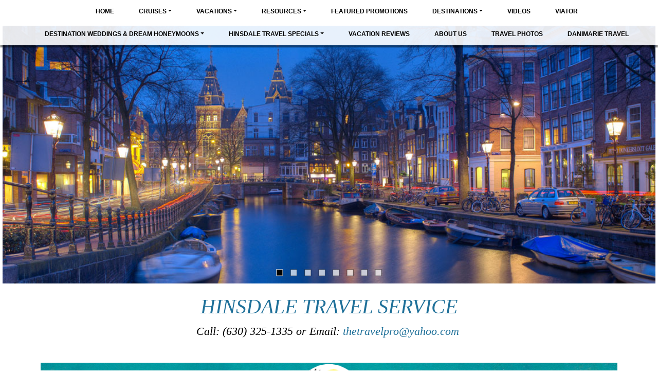

--- FILE ---
content_type: text/html; charset=utf-8
request_url: https://hinsdaletravel.com/Info/Destination/Spain
body_size: 20162
content:

<!DOCTYPE html>
<html class="nx-html html-default Theme-Float-v4 ThemePalette-None MenuTheme-Float-v4-Center ButtonTheme-Square-BlueDark">
<head>
    <title>Spain - Hinsdale Travel</title>
    <meta http-equiv="X-UA-Compatible" content="IE=edge" />
    <meta name="viewport" content="width=device-width, initial-scale=1.0" />
    <meta name="keywords" />
    <meta name="title" />
    <meta name="description" />

            <meta property="og:title" content="Hinsdale Travel" />
            <meta property="og:site_name" content="Hinsdale Travel" />
            <meta property="og:type" content="website" />
            <meta property="og:url" content="https://hinsdaletravel.com/Info/Destination/Spain" />


    <script src="/bundles/scripts/jquery?v=235DeCRyc2KKtm5-u-WowaGmWHU3ft44y448NxHpMf41"></script>
<script src="/bundles/scripts/bootstrap5?v=4xk_MoODmJAnsMy2sTeG1AoO-wn2tXILqDHA8pXL-vY1"></script>
<script src="/bundles/scripts/jssor4?v=qrCahNVF72WP8OHfx2N4HOINXaaOZ6RYJfNutogv3ck1"></script>
<script src="/bundles/scripts/site?v=6VbQXeNcYpAxrpVc4V5-tvHux_xhuYmac6YZSxXq2HU1"></script>
<script src="/Scripts/Nexcite/PageElements/QuickSearch-v4.js?v=2&v=5.25.7.0"></script>
<script src="/bundles/scripts/select2?v=6MR5MBHGZ3QjFC1RJjyIJfal4kRtta1xxE41hb13rKk1" defer></script>

    <link href="/content/bundle_bootstrap5?v=9RWLWydDpUL4pAJirTWj6SDsp4lRmXZCU1_qRxrC9Gw1" rel="stylesheet"/>
<link href="/content/bundle_bootstrap5legacy?v=ask4cp_v0aaVuK1kE98r7QDHNlvupYVpj5gOKRg45sk1" rel="stylesheet"/>
<link href="/content/styles/bundle_jssor4?v=Fd6JtXbbixtKhJTSlKCmWXTkeltHzGvArQvQHVA96Jc1" rel="stylesheet"/>
<link href="/content/styles/bundle_site4?v=-tx92udKzIirCsmXqk_QIUB2LesP6NHrKCc-KThihAM1" rel="stylesheet"/>
<link href="/content/themes/default/styles/bundle_sitedefaultthemev4?v=iSepIp0gp1S8Am3bHiTj5iGn4ww3QwBfe86wpH70Yr41" rel="stylesheet"/>
<link href="/content/FontAwesome-v6/css/bundle_FontAwesomeV6?v=J0OudxTax-GztcYFnvHcoL5iXXSDyHpo_S3WVIq5rsM1" rel="stylesheet"/>
<link href="https://fonts.googleapis.com/css?family=Open+Sans&v=5.25.7.0" rel="stylesheet"/>
<link href="https://fonts.googleapis.com/css?family=Rubik&v=5.25.7.0" rel="stylesheet"/>
<link href="https://fonts.googleapis.com/css?family=Gilda+Display&v=5.25.7.0" rel="stylesheet"/>
<link href="https://fonts.googleapis.com/css?family=Roboto&v=5.25.7.0" rel="stylesheet"/>
<link href="/Content/Themes-v4/Float-v4/Styles/Float-v4.css?v=5.25.7.0" rel="stylesheet"/>
<link href="/Content/Themes-v4/Float-v4/Styles/MenuThemes/Center.css?d=1769013760&v=5.25.7.0" rel="stylesheet"/>
<link href="/SiteContent/NX2/Sites/1271-822248/Styles/Theme.css?d=1769013760&v=5.25.7.0" rel="stylesheet"/>
<link href="/SiteContent/NX2/Sites/1271-822248/Styles/Buttons.css?d=1769013760&v=5.25.7.0" rel="stylesheet"/>
<link href="/content/styles/bundle_select2?v=Lw0HwQbOlnMEwJ59UR88ZQqd5zWZvD5_J615ADJuli81" rel="preload" as="style" onload="this.onload=null;this.rel='stylesheet'"/>
<noscript><link href="/content/styles/bundle_select2?v=Lw0HwQbOlnMEwJ59UR88ZQqd5zWZvD5_J615ADJuli81" rel="stylesheet"/></noscript>

    <style>
.nx-menu nav ul ul li 
{
                background-color: #ffffff;
}

.PageElement-Title {
text-align: center 
}

.nx-page {
  max-width: 90%;
  margin: auto;
}

#ContentArea-Page > .row {
  max-width: initial;
}

</style>
        <script async src="https://www.googletagmanager.com/gtag/js?id=G-RD2NEM3G1Q"></script>
        <script>
            window.dataLayer = window.dataLayer || [];
            function gtag() { window.dataLayer.push(arguments); }
            gtag('js', new Date());
            gtag('config', 'G-RD2NEM3G1Q', { cookie_flags: 'Secure' });
                    </script>
    <!-- TandemHeaderArea -->
    <script>var Image1 = new Image(1, 1); Image1.src = "//data.vacationport.net/NexCiteTracking.png?NXSiteId=1271&v=1769023422&PageName=%2fInfo%2fDestination%2fSpain&Referrer=";</script>


</head>
<body class="nx-body body-default">
                

        <div class="nx-menu-top">
            <div class="nx-menu d-none d-sm-block">
                
        <nav class="navbar navbar-expand-sm">
            <div class="container-fluid">
                                    <button class="navbar-toggler" type="button" data-bs-toggle="collapse" data-bs-target="#collapsibleNavbar">
                        <span class="navbar-toggler-icon"></span>
                    </button>
                    <div class="collapse navbar-collapse" id="collapsibleNavbar">
                        <div class="d-flex w-100">
                            <ul class="navbar-nav justify-content-center w-100">
            <li class="nav-item ">
                <a href="https://hinsdaletravel.com/">Home</a>
            </li>
            <li class="nav-item dropdown ">
                <a href="https://hinsdaletravel.com/SharedPage/Cruises" data-target="https://hinsdaletravel.com/SharedPage/Cruises" class="nav-link dropdown-toggle" role="button" data-hover="dropdown">Cruises</a>
                <ul class="dropdown-menu ">
            <li class="nav-item ">
                <a href="https://hinsdaletravel.com/SharedPage/WeeklyCruiseDeals">Weekly Cruise Deals</a>
            </li>
            <li class="nav-item ">
                <a href="https://hinsdaletravel.com/TravelContent/OfferGroups?OfferGroupId=1056&amp;mid=32665" target="">River Cruises</a>
            </li>
            <li class="nav-item ">
                <a href="http://www.avalontravelagent.com/Default.aspx?id=4445" target="_blank">Book Avalon Cruises Online</a>
            </li>
            <li class="nav-item ">
                <a href="http://www.celebritycruises.com/home?wuc=37711" target="_blank">Book Celebrity Cruises Online</a>
            </li>
            <li class="nav-item ">
                <a href="http://www.royalcaribbean.com/partner-booking?wuc=37711&amp;referer=http%3A%2F%2Fwww.hinsdaletravel.com%2Fcruises%2Fpopup.asp%3Fsid%3D6316%26url%3Dhttp%3A%2F%2Fwww.royalcaribbean.com%2Fhome.do%3Fwuc%3D37711&amp;dest=%2F%3Fwuc%3D37711" target="_blank">Book Royal Caribbean Cruises Online</a>
            </li>
                </ul>
            </li>
            <li class="nav-item dropdown ">
                <a href="https://hinsdaletravel.com/SharedPage/Vacations" data-target="https://hinsdaletravel.com/SharedPage/Vacations" class="nav-link dropdown-toggle" role="button" data-hover="dropdown">Vacations</a>
                <ul class="dropdown-menu ">
            <li class="nav-item ">
                <a href="http://www.applevacations.com/?agentId=14693184" target="_blank">Apple Vacations</a>
            </li>
            <li class="nav-item ">
                <a href="http://www.globusjourneys.com/cobrand/default.aspx?id=4445&amp;tourcode=HA" target="_blank">Globus</a>
            </li>
            <li class="nav-item ">
                <a href="http://crusader.travimp.com/TIDirect/TIDirectFrontServlet?request_type=search&amp;TIConnectId=14693184" target="_blank">Travel Impressions</a>
            </li>
            <li class="nav-item ">
                <a href="https://hinsdaletravel.com/TravelContent/OfferGroups?OfferGroupId=10604&amp;mid=32663" target="">Tauck</a>
            </li>
            <li class="nav-item ">
                <a href="https://hinsdaletravel.com/TravelContent/OfferGroups?OfferGroupId=6722&amp;mid=32664" target="">Classic Vacations</a>
            </li>
            <li class="nav-item ">
                <a href="https://hinsdaletravel.com/TravelContent/OfferGroups?OfferGroupId=17544&amp;mid=60162" target="">Contiki</a>
            </li>
            <li class="nav-item ">
                <a href="https://www.amstardmc.com/hinsdaletravel/" target="">Amstar</a>
            </li>
                </ul>
            </li>
            <li class="nav-item dropdown ">
                <a href="https://hinsdaletravel.com/SharedPage/TravelResources" data-target="https://hinsdaletravel.com/SharedPage/TravelResources" class="nav-link dropdown-toggle" role="button" data-hover="dropdown">Resources</a>
                <ul class="dropdown-menu ">
            <li class="nav-item ">
                <a href="https://hinsdaletravel.com/Info/EmbeddedPage/60186" target="">Why Use A Travel Agent</a>
            </li>
            <li class="nav-item ">
                <a href="https://buy.travelguard.com/TGI2/proc/stateselector.aspx?br=agentlink&amp;arc=14693184&amp;agencyemail=confirmation@hinsdaletravel.com&amp;agentlinkasp=yes" target="_blank">Travel Insurance</a>
            </li>
            <li class="nav-item ">
                <a href="https://hinsdaletravel.com/Page/TravelTips">Travel Tips</a>
            </li>
            <li class="nav-item ">
                <a href="https://hinsdaletravel.com/Page/ForBookedCruiseGuests">For Booked Cruise Guests</a>
            </li>
                </ul>
            </li>
            <li class="nav-item ">
                <a href="https://hinsdaletravel.com/SharedPage/FeaturedPromotions">Featured Promotions</a>
            </li>
            <li class="nav-item dropdown ">
                <a href="https://hinsdaletravel.com/Info/Destination/DestinationOverview?mid=47779" data-target="https://hinsdaletravel.com/Info/Destination/DestinationOverview?mid=47779" target="" class="nav-link dropdown-toggle" role="button" data-hover="dropdown">Destinations</a>
                <ul class="dropdown-menu ">
            <li class="nav-item ">
                <a href="https://hinsdaletravel.com/TravelContent/SearchLoading?SearchId=20810&amp;mid=65932" target="">Globus</a>
            </li>
            <li class="nav-item ">
                <a href="https://hinsdaletravel.com/TravelContent/SearchLoading?SearchId=56804&amp;mid=65933" target="">Tauck</a>
            </li>
                </ul>
            </li>
            <li class="nav-item ">
                <a href="https://hinsdaletravel.com/SharedPage/Videos">Videos</a>
            </li>
            <li class="nav-item ">
                <a href="https://www.viator.com/?pid=P00002650&amp;uid=U00003095&amp;mcid=58086" target="_blank">Viator</a>
            </li>
            <li class="nav-item dropdown ">
                <a href="https://hinsdaletravel.com/Page/DestinationWeddingsDreamHoneymoons" data-target="https://hinsdaletravel.com/Page/DestinationWeddingsDreamHoneymoons" class="nav-link dropdown-toggle" role="button" data-hover="dropdown">Destination Weddings &amp; Dream Honeymoons</a>
                <ul class="dropdown-menu ">
            <li class="nav-item ">
                <a href="https://hinsdaletravel.com/Page/WeddingTestimonials">Wedding Testimonials</a>
            </li>
            <li class="nav-item ">
                <a href="https://hinsdaletravel.com/Page/HoneymoonTestimonials">Honeymoon Testimonials</a>
            </li>
                </ul>
            </li>
            <li class="nav-item dropdown ">
                <a href="https://hinsdaletravel.com/Page/HinsdaleTravelSpecials" data-target="https://hinsdaletravel.com/Page/HinsdaleTravelSpecials" class="nav-link dropdown-toggle" role="button" data-hover="dropdown">Hinsdale Travel Specials</a>
                <ul class="dropdown-menu ">
            <li class="nav-item ">
                <a href="https://hinsdaletravel.com/Page/ForOurValuedMilitaryCustomers">For Our Valued Military Customers!</a>
            </li>
                </ul>
            </li>
            <li class="nav-item ">
                <a href="https://hinsdaletravel.com/Page/VacationReviews">Vacation Reviews</a>
            </li>
            <li class="nav-item ">
                <a href="https://hinsdaletravel.com/Page/AboutUs_54332535">About Us</a>
            </li>
            <li class="nav-item ">
                <a href="https://hinsdaletravel.com/Page/TravelPhotos">Travel Photos</a>
            </li>
            <li class="nav-item ">
                <a href="https://hinsdaletravel.com/Page/DanimarieTravel">Danimarie Travel</a>
            </li>
                            </ul>
                        </div>
                    </div>
            </div>
        </nav>

            </div>
        </div>
        <div class="nx-mobile-menu d-block d-sm-none">

            

            <nav id="menuGroup" class="navbar navbar-default">
                                    <button class="navbar-toggler ml-auto" type="button" data-bs-toggle="collapse" data-bs-target="#nxMobileMenu" aria-controls="nxMobileMenu" aria-expanded="false" aria-label="Toggle navigation">
                        <span class="navbar-toggler-icon">
                            <i class="fas fa-bars"></i>
                        </span>
                    </button>
                    <div class="collapse navbar-collapse" id="nxMobileMenu">
                        <ul class="navbar-nav mr-auto">
            <li id="menuGroup-53802" class="nav-item  ">
                    <a href="https://hinsdaletravel.com/" class="nav-link ">Home</a>
            </li>
            <li id="menuGroup-19934" class="nav-item  ">
                    <div class="clearfix">
                        <a href="https://hinsdaletravel.com/SharedPage/Cruises" class="nav-link float-start ">Cruises</a>
                        <a class="nav-link float-end collapsed" data-bs-target="#ddl19934" aria-controls="ddl19934" data-bs-toggle="collapse" role="button" aria-expanded="false">
                            <i class="fa fa-caret-down" style="font-size: 20px;"></i>
                        </a>
                    </div>
                    <ul id="ddl19934" class="collapse list-unstyled " data-parent="#menuGroup">
            <li id="menuGroup-19934" class="nav-item  ">
                    <a href="https://hinsdaletravel.com/SharedPage/WeeklyCruiseDeals" class="nav-link ">Weekly Cruise Deals</a>
            </li>
            <li id="menuGroup-19934" class="nav-item  ">
                    <a href="https://hinsdaletravel.com/TravelContent/OfferGroups?OfferGroupId=1056&amp;mid=32665" class="nav-link " target="">River Cruises</a>
            </li>
            <li id="menuGroup-19934" class="nav-item  ">
                    <a href="http://www.avalontravelagent.com/Default.aspx?id=4445" class="nav-link " target="_blank">Book Avalon Cruises Online</a>
            </li>
            <li id="menuGroup-19934" class="nav-item  ">
                    <a href="http://www.celebritycruises.com/home?wuc=37711" class="nav-link " target="_blank">Book Celebrity Cruises Online</a>
            </li>
            <li id="menuGroup-19934" class="nav-item  ">
                    <a href="http://www.royalcaribbean.com/partner-booking?wuc=37711&amp;referer=http%3A%2F%2Fwww.hinsdaletravel.com%2Fcruises%2Fpopup.asp%3Fsid%3D6316%26url%3Dhttp%3A%2F%2Fwww.royalcaribbean.com%2Fhome.do%3Fwuc%3D37711&amp;dest=%2F%3Fwuc%3D37711" class="nav-link " target="_blank">Book Royal Caribbean Cruises Online</a>
            </li>
                    </ul>
            </li>
            <li id="menuGroup-19936" class="nav-item  ">
                    <div class="clearfix">
                        <a href="https://hinsdaletravel.com/SharedPage/Vacations" class="nav-link float-start ">Vacations</a>
                        <a class="nav-link float-end collapsed" data-bs-target="#ddl19936" aria-controls="ddl19936" data-bs-toggle="collapse" role="button" aria-expanded="false">
                            <i class="fa fa-caret-down" style="font-size: 20px;"></i>
                        </a>
                    </div>
                    <ul id="ddl19936" class="collapse list-unstyled " data-parent="#menuGroup">
            <li id="menuGroup-19936" class="nav-item  ">
                    <a href="http://www.applevacations.com/?agentId=14693184" class="nav-link " target="_blank">Apple Vacations</a>
            </li>
            <li id="menuGroup-19936" class="nav-item  ">
                    <a href="http://www.globusjourneys.com/cobrand/default.aspx?id=4445&amp;tourcode=HA" class="nav-link " target="_blank">Globus</a>
            </li>
            <li id="menuGroup-19936" class="nav-item  ">
                    <a href="http://crusader.travimp.com/TIDirect/TIDirectFrontServlet?request_type=search&amp;TIConnectId=14693184" class="nav-link " target="_blank">Travel Impressions</a>
            </li>
            <li id="menuGroup-19936" class="nav-item  ">
                    <a href="https://hinsdaletravel.com/TravelContent/OfferGroups?OfferGroupId=10604&amp;mid=32663" class="nav-link " target="">Tauck</a>
            </li>
            <li id="menuGroup-19936" class="nav-item  ">
                    <a href="https://hinsdaletravel.com/TravelContent/OfferGroups?OfferGroupId=6722&amp;mid=32664" class="nav-link " target="">Classic Vacations</a>
            </li>
            <li id="menuGroup-19936" class="nav-item  ">
                    <a href="https://hinsdaletravel.com/TravelContent/OfferGroups?OfferGroupId=17544&amp;mid=60162" class="nav-link " target="">Contiki</a>
            </li>
            <li id="menuGroup-19936" class="nav-item  ">
                    <a href="https://www.amstardmc.com/hinsdaletravel/" class="nav-link " target="">Amstar</a>
            </li>
                    </ul>
            </li>
            <li id="menuGroup-19939" class="nav-item  ">
                    <div class="clearfix">
                        <a href="https://hinsdaletravel.com/SharedPage/TravelResources" class="nav-link float-start ">Resources</a>
                        <a class="nav-link float-end collapsed" data-bs-target="#ddl19939" aria-controls="ddl19939" data-bs-toggle="collapse" role="button" aria-expanded="false">
                            <i class="fa fa-caret-down" style="font-size: 20px;"></i>
                        </a>
                    </div>
                    <ul id="ddl19939" class="collapse list-unstyled " data-parent="#menuGroup">
            <li id="menuGroup-19939" class="nav-item  ">
                    <a href="https://hinsdaletravel.com/Info/EmbeddedPage/60186" class="nav-link " target="">Why Use A Travel Agent</a>
            </li>
            <li id="menuGroup-19939" class="nav-item  ">
                    <a href="https://buy.travelguard.com/TGI2/proc/stateselector.aspx?br=agentlink&amp;arc=14693184&amp;agencyemail=confirmation@hinsdaletravel.com&amp;agentlinkasp=yes" class="nav-link " target="_blank">Travel Insurance</a>
            </li>
            <li id="menuGroup-19939" class="nav-item  ">
                    <a href="https://hinsdaletravel.com/Page/TravelTips" class="nav-link ">Travel Tips</a>
            </li>
            <li id="menuGroup-19939" class="nav-item  ">
                    <a href="https://hinsdaletravel.com/Page/ForBookedCruiseGuests" class="nav-link ">For Booked Cruise Guests</a>
            </li>
                    </ul>
            </li>
            <li id="menuGroup-39354" class="nav-item  ">
                    <a href="https://hinsdaletravel.com/SharedPage/FeaturedPromotions" class="nav-link ">Featured Promotions</a>
            </li>
            <li id="menuGroup-47779" class="nav-item  ">
                    <div class="clearfix">
                        <a href="https://hinsdaletravel.com/Info/Destination/DestinationOverview?mid=47779" class="nav-link float-start " target="">Destinations</a>
                        <a class="nav-link float-end collapsed" data-bs-target="#ddl47779" aria-controls="ddl47779" data-bs-toggle="collapse" role="button" aria-expanded="false">
                            <i class="fa fa-caret-down" style="font-size: 20px;"></i>
                        </a>
                    </div>
                    <ul id="ddl47779" class="collapse list-unstyled " data-parent="#menuGroup">
            <li id="menuGroup-47779" class="nav-item  ">
                    <a href="https://hinsdaletravel.com/TravelContent/SearchLoading?SearchId=20810&amp;mid=65932" class="nav-link " target="">Globus</a>
            </li>
            <li id="menuGroup-47779" class="nav-item  ">
                    <a href="https://hinsdaletravel.com/TravelContent/SearchLoading?SearchId=56804&amp;mid=65933" class="nav-link " target="">Tauck</a>
            </li>
                    </ul>
            </li>
            <li id="menuGroup-50507" class="nav-item  ">
                    <a href="https://hinsdaletravel.com/SharedPage/Videos" class="nav-link ">Videos</a>
            </li>
            <li id="menuGroup-84822" class="nav-item  ">
                    <a href="https://www.viator.com/?pid=P00002650&amp;uid=U00003095&amp;mcid=58086" class="nav-link " target="_blank">Viator</a>
            </li>
            <li id="menuGroup-32578" class="nav-item  ">
                    <div class="clearfix">
                        <a href="https://hinsdaletravel.com/Page/DestinationWeddingsDreamHoneymoons" class="nav-link float-start ">Destination Weddings &amp; Dream Honeymoons</a>
                        <a class="nav-link float-end collapsed" data-bs-target="#ddl32578" aria-controls="ddl32578" data-bs-toggle="collapse" role="button" aria-expanded="false">
                            <i class="fa fa-caret-down" style="font-size: 20px;"></i>
                        </a>
                    </div>
                    <ul id="ddl32578" class="collapse list-unstyled " data-parent="#menuGroup">
            <li id="menuGroup-32578" class="nav-item  ">
                    <a href="https://hinsdaletravel.com/Page/WeddingTestimonials" class="nav-link ">Wedding Testimonials</a>
            </li>
            <li id="menuGroup-32578" class="nav-item  ">
                    <a href="https://hinsdaletravel.com/Page/HoneymoonTestimonials" class="nav-link ">Honeymoon Testimonials</a>
            </li>
                    </ul>
            </li>
            <li id="menuGroup-32579" class="nav-item  ">
                    <div class="clearfix">
                        <a href="https://hinsdaletravel.com/Page/HinsdaleTravelSpecials" class="nav-link float-start ">Hinsdale Travel Specials</a>
                        <a class="nav-link float-end collapsed" data-bs-target="#ddl32579" aria-controls="ddl32579" data-bs-toggle="collapse" role="button" aria-expanded="false">
                            <i class="fa fa-caret-down" style="font-size: 20px;"></i>
                        </a>
                    </div>
                    <ul id="ddl32579" class="collapse list-unstyled " data-parent="#menuGroup">
            <li id="menuGroup-32579" class="nav-item  ">
                    <a href="https://hinsdaletravel.com/Page/ForOurValuedMilitaryCustomers" class="nav-link ">For Our Valued Military Customers!</a>
            </li>
                    </ul>
            </li>
            <li id="menuGroup-32582" class="nav-item  ">
                    <a href="https://hinsdaletravel.com/Page/VacationReviews" class="nav-link ">Vacation Reviews</a>
            </li>
            <li id="menuGroup-32668" class="nav-item  ">
                    <a href="https://hinsdaletravel.com/Page/AboutUs_54332535" class="nav-link ">About Us</a>
            </li>
            <li id="menuGroup-67681" class="nav-item  ">
                    <a href="https://hinsdaletravel.com/Page/TravelPhotos" class="nav-link ">Travel Photos</a>
            </li>
            <li id="menuGroup-87754" class="nav-item  ">
                    <a href="https://hinsdaletravel.com/Page/DanimarieTravel" class="nav-link ">Danimarie Travel</a>
            </li>
                        </ul>
                    </div>
            </nav>

        </div>
        <div class="nx-header">
                <div id="ContentArea-Header" class="nx-container-header nx-container-size-default">
    <div class="row " style="">
            <div id="column-none-0" class="col-md-12 column-page-element column-none">
                            </div>
    </div>
    <div class="row " style="max-width: 100%; margin: auto;">
            <div id="column-slideshow-552009" class="col-md-12 column-page-element column-slideshow">

    <div class="page-element slideshow flexcenter" style="padding: 5px; ">
        <div style="width: 100%; max-width: 100%; ">
            <div class="contentrow">
                <div id="slideshow-552009-placeholder" class="placeholder-glow">
                    <span class="placeholder">
                        <img src="/Content/Images/Slideshow-Placeholder.png" style="width: 100%" class="img-fluid" alt="Slideshow placeholder" />
                    </span>
                </div>
                <div id="slideshow-552009" style="position: relative; top: 0; left: 0; width: 1140px; max-width: 100%; height: 450px; overflow: hidden;">
                    <!-- Slides Container -->
                    <div id="slideshow-552009-container" style="cursor: move; position: absolute; left: 0; top: 0; width: 1140px; height: 450px; overflow: hidden;" data-u="slides" data-autocenter="2">
                                <div data-fillmode="2">
                                    <img src="/SiteContent/nx2/Sites/1271-822248/CustomContent/HomePageBanners/amsterdam1.jpg" data-u="image" alt="Slideshow Image" />
                                    <div data-u="thumb"></div>
                                </div>
                                <div data-fillmode="2">
                                    <img src="/SiteContent/nx2/Sites/1271-822248/CustomContent/HomePageBanners/Banner-CzechRepublic1-C01.jpg" data-u="image" alt="Slideshow Image" />
                                    <div data-u="thumb"></div>
                                </div>
                                <div data-fillmode="2">
                                    <img src="/SiteContent/nx2/Sites/1271-822248/CustomContent/HomePageBanners/Cinque Terre - Night.jpg" data-u="image" alt="Slideshow Image" />
                                    <div data-u="thumb"></div>
                                </div>
                                <div data-fillmode="2">
                                    <img src="/SiteContent/nx2/Sites/1271-822248/CustomContent/HomePageBanners/Budapest.jpg" data-u="image" alt="Slideshow Image" />
                                    <div data-u="thumb"></div>
                                </div>
                                <div data-fillmode="2">
                                    <img src="/SiteContent/nx2/Sites/1271-822248/CustomContent/HomePageBanners/Mosque.jpg" data-u="image" alt="Slideshow Image" />
                                    <div data-u="thumb"></div>
                                </div>
                                <div data-fillmode="2">
                                    <img src="/SiteContent/nx2/Sites/1271-822248/CustomContent/HomePageBanners/Oia.jpg" data-u="image" alt="Slideshow Image" />
                                    <div data-u="thumb"></div>
                                </div>
                                <div data-fillmode="2">
                                    <img src="/SiteContent/nx2/Sites/1271-822248/CustomContent/HomePageBanners/Taj Mahal.jpg" data-u="image" alt="Slideshow Image" />
                                    <div data-u="thumb"></div>
                                </div>
                                <div data-fillmode="2">
                                    <img src="/SiteContent/nx2/Sites/1271-822248/CustomContent/HomePageBanners/Venice1.jpg" data-u="image" alt="Slideshow Image" />
                                    <div data-u="thumb"></div>
                                </div>
                    </div>

                                            <div data-u="navigator" class="jssor-bullet" style="position: absolute; bottom: 12px; right: 12px;" data-autocenter="1" data-scale="0.5" data-scale-bottom="0.75">
                            <div data-u="prototype" class="i" style="width: 16px; height: 16px;">
                                <svg viewbox="0 0 16000 16000" style="position: absolute; top: 0; left: 0; width: 100%; height: 100%;">
                                    <rect class="b" x="2200" y="2200" width="11600" height="11600"></rect>
                                </svg>
                            </div>
                        </div>
                                    </div>
            </div>
        </div>
    </div>
    <script>
        $(function () {
            let currentSlideIndex = null;
            const externalTextElements = [];
                
                externalTextElements.push({
                    targetExternalElementId: '',
                    externalText: ''
                });
                
                
                externalTextElements.push({
                    targetExternalElementId: '',
                    externalText: ''
                });
                
                
                externalTextElements.push({
                    targetExternalElementId: '',
                    externalText: ''
                });
                
                
                externalTextElements.push({
                    targetExternalElementId: '',
                    externalText: ''
                });
                
                
                externalTextElements.push({
                    targetExternalElementId: '',
                    externalText: ''
                });
                
                
                externalTextElements.push({
                    targetExternalElementId: '',
                    externalText: ''
                });
                
                
                externalTextElements.push({
                    targetExternalElementId: '',
                    externalText: ''
                });
                
                
                externalTextElements.push({
                    targetExternalElementId: '',
                    externalText: ''
                });
                

            function ScaleSlider552009() {
                    ScaleSlider(jssor_slider552009, 5, 5, 100, "Percent", 1140, $(jssor_slider552009.$Elmt).closest('[class^="col-"]')[0]);
            }

            var options = {
                $AutoPlay: true,
                    $Idle: 5000,
                $FillMode: 2,

                    
                $BulletNavigatorOptions: {
                    $Class: $JssorBulletNavigator$,
                    $ChanceToShow: 2,
                    $SpacingX: 10
                },
                
                $SlideshowOptions: {
                    $Class: $JssorSlideshowRunner$,
                    $Transitions: jssorTransitionCheckeredCollapse,
                    $TransitionsOrder: 1,
                },
            };

            var jssor_slider552009 = new $JssorSlider$('slideshow-552009', options);

            ScaleSlider552009();
            bindSliderScaling(ScaleSlider552009);
            $("#slideshow-552009-placeholder").hide();
            $("#slideshow-552009").show();

            function changeExternalText(externalTextElement, skipAnimation) {
                const target = $(`#${externalTextElement.targetExternalElementId}`);
                if (skipAnimation) {
                    target.html(externalTextElement.externalText);
                } else {
                    target.fadeOut('slow', function () {
                        target.html(externalTextElement.externalText);
                        target.fadeIn("slow");
                    });
                }
            }

            function slideChange(position, fromPosition, virtualPosition, virtualFromPosition, skipAnimation) {
                const slideIndex = Math.floor(position);
                const externalTextElement = externalTextElements[slideIndex];
                if (currentSlideIndex != slideIndex && externalTextElement.targetExternalElementId) {
                    changeExternalText(externalTextElement, skipAnimation);
                }
                currentSlideIndex = slideIndex;
            }

            slideChange(0, null, null, null, true);
            jssor_slider552009.$On($JssorSlider$.$EVT_POSITION_CHANGE, slideChange);
            adjustSlideText552009();
            $(window).on('resize', function () {
                adjustSlideText552009();
            });
        });

        function typeInDestinationSelected(elementId) {
            $('#txtTravelDestination' + elementId).select();
        }

        function adjustSlideText552009() {
            const slideshow = $('#slideshow-552009'),
                slideshowWidth = slideshow.width(),
                slideshowHeight = slideshow.height(),
                slideshowScale = getSlideshowScale('#slideshow-552009'),
                slideTextScale = 1 + (1 - slideshowScale), // invert the slideshows scale so that we can apply it to text nodes to keep the original text size
                slideShowTextAreas = slideshow.find('.slideshow-text');

            if (slideShowTextAreas.length) {
                if (slideshowWidth < 600) {
                    slideShowTextAreas.each(function () {
                        const slideShowTextArea = $(this),
                            slideTextNodes = slideShowTextArea.find('p'),
                            emptyNodes = [];
                        let slideTextHeight = 0,
                            prevNodeHasTextContent = null;

                        slideTextNodes.each(function (index) {
                            const p = $(this),
                                span = p.find('> span'),
                                fontSize = parseInt(span.css('font-size')),
                                // Calculate the slide's width by getting the scaled size difference and adding it to the slides width to offset the slideshow container's scaling.
                                // Remove the size of the font from width for both the left and right.
                                // This is required because each slide's width is affected by the sideshow's scaling.
                                scaledSlideWidth = slideshowWidth / slideTextScale + slideshowWidth - (fontSize / slideTextScale * 2);

                            if (p.html() !== '&nbsp;') {
                                p.css({ 'margin-inline': 'auto', 'max-width': `${scaledSlideWidth}px`, transform: `scale(${slideTextScale})` });
                                span.css({ display: 'inline-block' });

                                slideTextHeight -= p.height();

                                // Track previous node to determine if we should check if there are any empty nodes between nodes that have content
                                prevNodeHasTextContent = true;
                            } else if (!prevNodeHasTextContent || !hasEmptyNodesBetweenContent(slideTextNodes, index)) {
                                // Previous node was empty or we don't have any content nodes further down the dom aka there is no empty nodes between 2 content nodes.
                                // We want to perserve any empty nodes between content nodes incase the user wanted to space out text or buttons; ex
                                // #Some Text
                                // Empty node
                                // <Button>
                                emptyNodes.push(p);
                                prevNodeHasTextContent = false;
                            }
                        });

                        // Determine if the text content height is larger than the slideshow height.
                        slideTextNodes.each(function () { slideTextHeight += $(this).height(); });
                        if (emptyNodes.length && slideTextHeight > slideshowHeight) {
                            // Text content height is larger than the slideshow's height; determine how may empty text nodes need to be hidden so that the content can fit within the slideshow's height
                            const emptyTextNodeHeight = emptyNodes[0].height();
                            let numberOfEmptyNodesToHide = getNumberOfEmptyTextNodesToHide(slideshowHeight, slideTextHeight, emptyTextNodeHeight);
                            if (numberOfEmptyNodesToHide > emptyNodes.length) {
                                numberOfEmptyNodesToHide = emptyNodes.length;
                            }
                            for (let i = 0; i < numberOfEmptyNodesToHide; i++) {
                                emptyNodes[i].hide();
                            }
                        }
                    });
                } else {
                    // Remove all custom sizing for each slides text nodes used for mobile
                    slideShowTextAreas.each(function () {
                        $(this).find('p').css({ 'margin-inline': '', 'max-width': '', transform: `` }).show();
                        $(this).find('p').find('span').css({ display: '' });
                    });
                }
            }
        }

        function hasEmptyNodesBetweenContent(slideTextNodes, index) {
            // Check if there is any empty nodes ('&nbsp;') between the previous content mode (text, buttons, other html elements) and a content node further down the DOM.
            let result = false;
            for (let i = index; i < slideTextNodes.length; i++) {
                if ($(slideTextNodes[i]).html() !== '&nbsp;') {
                    result = true;
                    break;
                }
            }
            return result;
        }

        function getNumberOfEmptyTextNodesToHide(slideshowHeight, slideTextHeight, emptyTextNodeHeight, numberOfEmptyTextNodeToHide = 0) {
            // Recursively check the slideshow height vs slide text height - x number of empty nodes to remove until the slide text is the heigth of the slideshow or less than the height of the slide show
            if (slideshowHeight < slideTextHeight - (emptyTextNodeHeight * numberOfEmptyTextNodeToHide)) {
                return getNumberOfEmptyTextNodesToHide(slideshowHeight, slideTextHeight, emptyTextNodeHeight, ++numberOfEmptyTextNodeToHide);
            }
            return numberOfEmptyTextNodeToHide;
        }

        function getSlideshowScale(slideShow) {
            // Get the transform css property from the slideshow element containing the transform scale property.
            // The value will be in the form of matrix(xScale, stretchVertically, stretchHorizontally, yScale, xPosition, yPosition)
            // The regex will return matches for the matrix as a whole (index 0) and all metrix values. We want the xScale value (yScale will be the same as xScale here)
            // which will represent the scale of the slideshow
            const scaleContainer = $(slideShow).find('> div > div:first'),
                scaleMatrix = scaleContainer.css('transform'),
                matrixRegex = /matrix\(\s*(-?\d*\.?\d*),\s*(-?\d*\.?\d*),\s*(-?\d*\.?\d*),\s*(-?\d*\.?\d*),\s*(-?\d*\.?\d*),\s*(-?\d*\.?\d*)\)/,
                scales = scaleMatrix.match(matrixRegex);
            if (scales) {
                return parseFloat(scales[1]);
            } else {
                return 1;
            }
        }
    </script>


                            </div>
    </div>
    <div class="row " style="">
            <div id="column-textblock-771919" class="col-md-12 column-page-element column-textblock">




<div id="textblock-771919" class="textblock" style="padding: 15px;  ">


        <div class="contentrow">
<h1 style="text-align: center;"><em><span style="font-family: georgia,serif;">HINSDALE TRAVEL SERVICE</span></em></h1>

<p style="text-align: center;"><em><span style="font-family: georgia,serif;"><span style="font-size: 22px;"><span style="color: rgb(0, 0, 0);">Call: (630) 325-1335 or Email:</span> <script type="text/javascript">WriteTransform("\u003cn uers=\"znvygb:vasb@uvafqnyrgeniry.pbz\"\u003egurgeniryceb@lnubb.pbz\u0026aofc;\u003c/n\u003e")</script></span></span></em></p>
        </div>
</div>



                            </div>
    </div>
    </div>



        </div>
    <div class="nx-page">
            <div id="ContentArea-Page" class="nx-container-page nx-container-size-default">
    <div class="row " style="">
            <div id="column-textblock-652370" class="col-md-12 column-page-element column-textblock">




<div id="textblock-652370" class="textblock" style="padding: 15px;  ">


        <div class="contentrow">
<style type="text/css">.destheadlink {
font-size: 15px;
text-transform: uppercase; 
color: #ffffff; 
padding-left: 10px; 
padding-right: 10px;
font-weight: bold;
}
</style>
<div><img alt="" src="/SiteContent/nx2/Sites/1-386988/CustomContent/Spain1/SpainPlaceholder.png" style="width: 100%;"></div>

<div class="bg2">
<p style="text-align: center; padding-top: 20px; padding-bottom: 14px; padding-left: 15px; margin-top: -10px;">
<a href="https://hinsdaletravel.com/Info/Destination/Spain"><span class="destheadlink">Spain</span></a>
<a href="https://hinsdaletravel.com/Info/Destination/SpainRoutes"><span class="destheadlink">Routes</span></a>
<a href="https://hinsdaletravel.com/Info/Destination/SpainNature"><span class="destheadlink">Nature</span></a>
<a href="https://hinsdaletravel.com/Info/Destination/SpainSportsAdventure"><span class="destheadlink">Sports &amp; Adventure</span></a>
<a href="https://hinsdaletravel.com/Info/Destination/SpainFoodWine"><span class="destheadlink">Food &amp; Wine</span></a></p>
</div>
        </div>
</div>



                            </div>
    </div>
    <div class="row " style="">
            <div id="column-textblock-647446" class="col-md-12 column-page-element column-textblock">




<div id="textblock-647446" class="textblock" style="padding: 15px;  ">


        <div class="contentrow">
<div><div class="page-element slideshow flexdefault" style="">
        <div style="width: 100%; max-width: 100%; ">
            <div class="contentrow">
                <div id="slideshow-649945-placeholder" class="placeholder-glow">
                    <span class="placeholder">
                        <img src="/Content/Images/Slideshow-Placeholder.png" style="width: 100%" class="img-fluid" alt="Slideshow placeholder">
                    </span>
                </div>
                <div id="slideshow-649945" style="position: relative; top: 0; left: 0; width: 1000px; max-width: 100%; height: 585px; overflow: hidden;">
                    <!-- Slides Container -->
                    <div id="slideshow-649945-container" style="cursor: move; position: absolute; left: 0; top: 0; width: 1000px; height: 585px; overflow: hidden;" data-u="slides" data-autocenter="2">
                                <div data-fillmode="2">
                                    <img src="/SiteContent/nx2/Sites/1-386988/CustomContent/Spain1/Routes.jpg" data-u="image" alt="Slideshow Image">
                                    <div data-u="thumb"></div>
                                </div>
                                <div data-fillmode="2">
                                    <img src="/SiteContent/nx2/Sites/1-386988/CustomContent/Spain1/Ruta-pueblos-blancos.jpg" data-u="image" alt="Slideshow Image">
                                    <div data-u="thumb"></div>
                                </div>
                                <div data-fillmode="2">
                                    <img src="/SiteContent/nx2/Sites/1-386988/CustomContent/Spain1/Camino-Santiago.jpg" data-u="image" alt="Slideshow Image">
                                    <div data-u="thumb"></div>
                                </div>
                                <div data-fillmode="2">
                                    <img src="/SiteContent/nx2/Sites/1-386988/CustomContent/Spain1/Villas-marineras.jpg" data-u="image" alt="Slideshow Image">
                                    <div data-u="thumb"></div>
                                </div>
                                <div data-fillmode="2">
                                    <img src="/SiteContent/nx2/Sites/1-386988/CustomContent/Spain1/Nature.jpg" data-u="image" alt="Slideshow Image">
                                    <div data-u="thumb"></div>
                                </div>
                                <div data-fillmode="2">
                                    <img src="/SiteContent/nx2/Sites/1-386988/CustomContent/Spain1/Parques Nacionales.png" data-u="image" alt="Slideshow Image">
                                    <div data-u="thumb"></div>
                                </div>
                                <div data-fillmode="2">
                                    <img src="/SiteContent/nx2/Sites/1-386988/CustomContent/Spain1/Sports-Adventure.jpg" data-u="image" alt="Slideshow Image">
                                    <div data-u="thumb"></div>
                                </div>
                                <div data-fillmode="2">
                                    <img src="/SiteContent/nx2/Sites/1-386988/CustomContent/Spain1/Time-to-dream-of-Spain.jpg" data-u="image" alt="Slideshow Image">
                                    <div data-u="thumb"></div>
                                </div>
                                <div data-fillmode="2">
                                    <img src="/SiteContent/nx2/Sites/1-386988/CustomContent/Spain1/Food-wine.jpg" data-u="image" alt="Slideshow Image">
                                    <div data-u="thumb"></div>
                                </div>
                    </div>

                        <div data-u="arrowleft" class="jssor-arrow" style="width: 100px; height: 75px; top: 0; left: 0;" data-autocenter="2" data-scale="0.75" data-scale-left="0.75">
                            <svg viewbox="2000 0 12000 16000" style="position: absolute; top: 0; left: 0; width: 100%; height: 100%;">
                                <path class="c" d="M4800,14080h6400c528,0,960-432,960-960V2880c0-528-432-960-960-960H4800c-528,0-960,432-960,960 v10240C3840,13648,4272,14080,4800,14080z"></path>
                                <path class="a" d="M6860.8,8102.7l1693.9,1693.9c28.9,28.9,63.2,43.4,102.7,43.4s73.8-14.5,102.7-43.4l379-379 c28.9-28.9,43.4-63.2,43.4-102.7c0-39.6-14.5-73.8-43.4-102.7L7926.9,8000l1212.2-1212.2c28.9-28.9,43.4-63.2,43.4-102.7 c0-39.6-14.5-73.8-43.4-102.7l-379-379c-28.9-28.9-63.2-43.4-102.7-43.4s-73.8,14.5-102.7,43.4L6860.8,7897.3 c-28.9,28.9-43.4,63.2-43.4,102.7S6831.9,8073.8,6860.8,8102.7L6860.8,8102.7z"></path>
                            </svg>
                        </div>
                        <div data-u="arrowright" class="jssor-arrow" style="width: 100px; height: 75px; top: 0; right: 0;" data-autocenter="2" data-scale="0.75" data-scale-right="0.75">
                            <svg viewbox="2000 0 12000 16000" style="position: absolute; top: 0; left: 0; width: 100%; height: 100%;">
                                <path class="c" d="M11200,14080H4800c-528,0-960-432-960-960V2880c0-528,432-960,960-960h6400 c528,0,960,432,960,960v10240C12160,13648,11728,14080,11200,14080z"></path>
                                <path class="a" d="M9139.2,8102.7L7445.3,9796.6c-28.9,28.9-63.2,43.4-102.7,43.4c-39.6,0-73.8-14.5-102.7-43.4 l-379-379c-28.9-28.9-43.4-63.2-43.4-102.7c0-39.6,14.5-73.8,43.4-102.7L8073.1,8000L6860.8,6787.8 c-28.9-28.9-43.4-63.2-43.4-102.7c0-39.6,14.5-73.8,43.4-102.7l379-379c28.9-28.9,63.2-43.4,102.7-43.4 c39.6,0,73.8,14.5,102.7,43.4l1693.9,1693.9c28.9,28.9,43.4,63.2,43.4,102.7S9168.1,8073.8,9139.2,8102.7L9139.2,8102.7z"></path>
                            </svg>
                        </div>
                                            <div data-u="navigator" class="jssor-bullet" style="position: absolute; bottom: 12px; right: 12px;" data-autocenter="1" data-scale="0.5" data-scale-bottom="0.75">
                            <div data-u="prototype" class="i" style="width: 16px; height: 16px;">
                                <svg viewbox="0 0 16000 16000" style="position: absolute; top: 0; left: 0; width: 100%; height: 100%;">
                                    <rect class="b" x="2200" y="2200" width="11600" height="11600"></rect>
                                </svg>
                            </div>
                        </div>
                                    </div>
            </div>
        </div>
    </div>
    <script>
        $(function () {
            let currentSlideIndex = null;
            const externalTextElements = [];
                
                externalTextElements.push({
                    targetExternalElementId: '',
                    externalText: ''
                });
                
                
                externalTextElements.push({
                    targetExternalElementId: '',
                    externalText: ''
                });
                
                
                externalTextElements.push({
                    targetExternalElementId: '',
                    externalText: ''
                });
                
                
                externalTextElements.push({
                    targetExternalElementId: '',
                    externalText: ''
                });
                
                
                externalTextElements.push({
                    targetExternalElementId: '',
                    externalText: ''
                });
                
                
                externalTextElements.push({
                    targetExternalElementId: '',
                    externalText: ''
                });
                
                
                externalTextElements.push({
                    targetExternalElementId: '',
                    externalText: ''
                });
                
                
                externalTextElements.push({
                    targetExternalElementId: '',
                    externalText: ''
                });
                
                
                externalTextElements.push({
                    targetExternalElementId: '',
                    externalText: ''
                });
                

            function ScaleSlider649945() {
                    var paddingLeft = parseInt($('#slideshow-649945').closest('.textblock').css('padding-left'));
                    var paddingRight = parseInt($('#slideshow-649945').closest('.textblock').css('padding-right'));
                    ScaleSlider(jssor_slider649945, 0 + paddingLeft, 0 + paddingRight, 100, "Percent", 1000, $(jssor_slider649945.$Elmt).closest('[class^="col-"]')[0]);
            }

            var options = {
                $AutoPlay: true,
                    $Idle: 5000,
                $FillMode: 2,
                    
                $ArrowNavigatorOptions: {
                    $Class: $JssorArrowNavigator$,
                    $ChanceToShow: 1
                },
                

                    
                $BulletNavigatorOptions: {
                    $Class: $JssorBulletNavigator$,
                    $ChanceToShow: 2,
                    $SpacingX: 10
                },
                
                $SlideshowOptions: {
                    $Class: $JssorSlideshowRunner$,
                    $Transitions: jssorTransitionFade,
                    $TransitionsOrder: 1,
                },
            };

            var jssor_slider649945 = new $JssorSlider$('slideshow-649945', options);

            ScaleSlider649945();
            bindSliderScaling(ScaleSlider649945);
            $("#slideshow-649945-placeholder").hide();
            $("#slideshow-649945").show();

            function changeExternalText(externalTextElement, skipAnimation) {
                const target = $(`#${externalTextElement.targetExternalElementId}`);
                if (skipAnimation) {
                    target.html(externalTextElement.externalText);
                } else {
                    target.fadeOut('slow', function () {
                        target.html(externalTextElement.externalText);
                        target.fadeIn("slow");
                    });
                }
            }

            function slideChange(position, fromPosition, virtualPosition, virtualFromPosition, skipAnimation) {
                const slideIndex = Math.floor(position);
                const externalTextElement = externalTextElements[slideIndex];
                if (currentSlideIndex != slideIndex && externalTextElement.targetExternalElementId) {
                    changeExternalText(externalTextElement, skipAnimation);
                }
                currentSlideIndex = slideIndex;
            }

            slideChange(0, null, null, null, true);
            jssor_slider649945.$On($JssorSlider$.$EVT_POSITION_CHANGE, slideChange);
            adjustSlideText649945();
            $(window).on('resize', function () {
                adjustSlideText649945();
            });
        });

        function typeInDestinationSelected(elementId) {
            $('#txtTravelDestination' + elementId).select();
        }

        function adjustSlideText649945() {
            const slideshow = $('#slideshow-649945'),
                slideshowWidth = slideshow.width(),
                slideshowHeight = slideshow.height(),
                slideshowScale = getSlideshowScale('#slideshow-649945'),
                slideTextScale = 1 + (1 - slideshowScale), // invert the slideshows scale so that we can apply it to text nodes to keep the original text size
                slideShowTextAreas = slideshow.find('.slideshow-text');

            if (slideShowTextAreas.length) {
                if (slideshowWidth < 600) {
                    slideShowTextAreas.each(function () {
                        const slideShowTextArea = $(this),
                            slideTextNodes = slideShowTextArea.find('p'),
                            emptyNodes = [];
                        let slideTextHeight = 0,
                            prevNodeHasTextContent = null;

                        slideTextNodes.each(function (index) {
                            const p = $(this),
                                span = p.find('> span'),
                                fontSize = parseInt(span.css('font-size')),
                                // Calculate the slide's width by getting the scaled size difference and adding it to the slides width to offset the slideshow container's scaling.
                                // Remove the size of the font from width for both the left and right.
                                // This is required because each slide's width is affected by the sideshow's scaling.
                                scaledSlideWidth = slideshowWidth / slideTextScale + slideshowWidth - (fontSize / slideTextScale * 2);

                            if (p.html() !== '&nbsp;') {
                                p.css({ 'margin-inline': 'auto', 'max-width': `${scaledSlideWidth}px`, transform: `scale(${slideTextScale})` });
                                span.css({ display: 'inline-block' });

                                slideTextHeight -= p.height();

                                // Track previous node to determine if we should check if there are any empty nodes between nodes that have content
                                prevNodeHasTextContent = true;
                            } else if (!prevNodeHasTextContent || !hasEmptyNodesBetweenContent(slideTextNodes, index)) {
                                // Previous node was empty or we don't have any content nodes further down the dom aka there is no empty nodes between 2 content nodes.
                                // We want to perserve any empty nodes between content nodes incase the user wanted to space out text or buttons; ex
                                // #Some Text
                                // Empty node
                                // <Button>
                                emptyNodes.push(p);
                                prevNodeHasTextContent = false;
                            }
                        });

                        // Determine if the text content height is larger than the slideshow height.
                        slideTextNodes.each(function () { slideTextHeight += $(this).height(); });
                        if (emptyNodes.length && slideTextHeight > slideshowHeight) {
                            // Text content height is larger than the slideshow's height; determine how may empty text nodes need to be hidden so that the content can fit within the slideshow's height
                            const emptyTextNodeHeight = emptyNodes[0].height();
                            let numberOfEmptyNodesToHide = getNumberOfEmptyTextNodesToHide(slideshowHeight, slideTextHeight, emptyTextNodeHeight);
                            if (numberOfEmptyNodesToHide > emptyNodes.length) {
                                numberOfEmptyNodesToHide = emptyNodes.length;
                            }
                            for (let i = 0; i < numberOfEmptyNodesToHide; i++) {
                                emptyNodes[i].hide();
                            }
                        }
                    });
                } else {
                    // Remove all custom sizing for each slides text nodes used for mobile
                    slideShowTextAreas.each(function () {
                        $(this).find('p').css({ 'margin-inline': '', 'max-width': '', transform: `` }).show();
                        $(this).find('p').find('span').css({ display: '' });
                    });
                }
            }
        }

        function hasEmptyNodesBetweenContent(slideTextNodes, index) {
            // Check if there is any empty nodes ('&nbsp;') between the previous content mode (text, buttons, other html elements) and a content node further down the DOM.
            let result = false;
            for (let i = index; i < slideTextNodes.length; i++) {
                if ($(slideTextNodes[i]).html() !== '&nbsp;') {
                    result = true;
                    break;
                }
            }
            return result;
        }

        function getNumberOfEmptyTextNodesToHide(slideshowHeight, slideTextHeight, emptyTextNodeHeight, numberOfEmptyTextNodeToHide = 0) {
            // Recursively check the slideshow height vs slide text height - x number of empty nodes to remove until the slide text is the heigth of the slideshow or less than the height of the slide show
            if (slideshowHeight < slideTextHeight - (emptyTextNodeHeight * numberOfEmptyTextNodeToHide)) {
                return getNumberOfEmptyTextNodesToHide(slideshowHeight, slideTextHeight, emptyTextNodeHeight, ++numberOfEmptyTextNodeToHide);
            }
            return numberOfEmptyTextNodeToHide;
        }

        function getSlideshowScale(slideShow) {
            // Get the transform css property from the slideshow element containing the transform scale property.
            // The value will be in the form of matrix(xScale, stretchVertically, stretchHorizontally, yScale, xPosition, yPosition)
            // The regex will return matches for the matrix as a whole (index 0) and all metrix values. We want the xScale value (yScale will be the same as xScale here)
            // which will represent the scale of the slideshow
            const scaleContainer = $(slideShow).find('> div > div:first'),
                scaleMatrix = scaleContainer.css('transform'),
                matrixRegex = /matrix\(\s*(-?\d*\.?\d*),\s*(-?\d*\.?\d*),\s*(-?\d*\.?\d*),\s*(-?\d*\.?\d*),\s*(-?\d*\.?\d*),\s*(-?\d*\.?\d*)\)/,
                scales = scaleMatrix.match(matrixRegex);
            if (scales) {
                return parseFloat(scales[1]);
            } else {
                return 1;
            }
        }
    </script></div>

<p style="font-size: 15px; text-align: center;">&nbsp;</p>

<p style="font-size: 15px;">There are as many reasons to visit Spain as there are people, places, fiestas and hidden gems there. Relax and get ready to enjoy the scenery as you count the minutes until you can travel to Spain.</p>
        </div>
</div>



                            </div>
    </div>
    <div class="row " style="">
            <div id="column-textblock-655751" class="col-md-8 column-page-element column-textblock">




<div id="textblock-655751" class="textblock" style="padding: 15px;  ">


        <div class="contentrow">
<p style="text-align: center;"><a href="https://hinsdaletravel.com/Info/Destination/SpainRoutes"><img alt="Routes" src="/SiteContent/nx2/Sites/1-386988/CustomContent/SpainNav/Routes.jpg" style="margin: 5px 0px;"></a></p>

<hr>
<p style="text-align: center;"><a href="https://hinsdaletravel.com/Info/Destination/SpainNature"><img alt="Nature" src="/SiteContent/nx2/Sites/1-386988/CustomContent/SpainNav/Nature.jpg" style="margin-top: 5px; margin-bottom: 5px;"></a></p>

<hr>
<p style="text-align: center;"><a href="https://hinsdaletravel.com/Info/Destination/SpainSportsAdventure"><img alt="" src="/SiteContent/nx2/Sites/1-386988/CustomContent/SpainNav/SportsAdventure.jpg" style="margin-top: 5px; margin-bottom: 5px;"></a></p>

<hr>
<p style="text-align: center;"><a href="https://hinsdaletravel.com/Info/Destination/SpainFoodWine"><img alt="Food &amp; Wine" src="/SiteContent/nx2/Sites/1-386988/CustomContent/SpainNav/FoodWine.jpg" style="margin-top: 5px; margin-bottom: 5px;"></a></p>
        </div>
</div>



                            </div>
            <div id="column-textblock-655837" class="col-md-4 column-page-element column-textblock">




<div id="textblock-655837" class="textblock" style="padding: 15px;  ">


        <div class="contentrow">
<p style="text-align: center;"><iframe align="middle" allowfullscreen="" frameborder="0" scrolling="no" src="https://www.google.com/maps/embed/v1/place?key=AIzaSyBjdlxMQIJxsFO1i_bh-Tar6iXVIGG4a3M&amp;q=Spain" style="border:0" width="100%"></iframe></p>

<hr>
<p style="text-align: center;"><iframe align="middle" allowfullscreen="" frameborder="0" scrolling="no" src="https://www.youtube.com/embed/1yxYZSafcmA" width="100%"></iframe></p>

<hr>
<p style="text-align: center;"><script>
    function suggestDestination(id) {

    }
</script>
<div id="pnlQuickSearch655845" class="quicksearch  blockcenter" style="width: 100%; max-width: 100%;  " data-width="100" data-width-type="Percent" data-padding="0" data-is-horizontal-search="false">
    <div class="primary-bg-color primary-bg-color quicksearch-container">
        <div class="contentrow" style="display">
            <form name="VPSearchForm655845" id="frmQuickSearch655845" method="post" action="/TravelContent/SearchLoading">
                <input type="hidden" name="mid">
                                                


                    <input type="hidden" id="ddTravelDestination655845" name="selTextDestination" value="Australia">

                <fieldset>
                                    <div class="quicksearch-field">
                                        <label for="ddTravelType655845">Travel Type:</label>

                                        <select id="ddTravelType655845" name="selTravelType" onchange="SetTravelTypeFilter('', '655845', true)">
                                            <option value="">Any Travel Type</option>
                                                <option value="3*Cruises Only">Cruises Only</option>
                                                <option value="10*Day Trips">Day Trips</option>
                                                <option value="2*Hotels/Resorts Only">Hotels/Resorts</option>
                                                <option value="23*Vacation Packages Only">Vacation Packages Only</option>
                                                <option value="22*Rail Only">Rail Only</option>
                                                <option value="21*Tours Only">Tours Only</option>
                                                <option value="24*Cruises and Vacation Packages">Cruises and Vacation Pkgs</option>
                                        </select>
                                    </div>
                                    <input name="TravelTypeFilter" id="TravelTypeFilter655845" type="hidden" value="">
                    <div class="">
                                    <div class="quicksearch-field">
                                        <label for="ddTravelDate655845">Departure Date:</label>
                                        <select id="ddTravelDate655845" name="selWhen">
                                            <option value="">Any Date</option>
                                                <option value="01*2026*January 2026">January 2026</option>
                                                <option value="02*2026*February 2026">February 2026</option>
                                                <option value="03*2026*March 2026">March 2026</option>
                                                <option value="04*2026*April 2026">April 2026</option>
                                                <option value="05*2026*May 2026">May 2026</option>
                                                <option value="06*2026*June 2026">June 2026</option>
                                                <option value="07*2026*July 2026">July 2026</option>
                                                <option value="08*2026*August 2026">August 2026</option>
                                                <option value="09*2026*September 2026">September 2026</option>
                                                <option value="10*2026*October 2026">October 2026</option>
                                                <option value="11*2026*November 2026">November 2026</option>
                                                <option value="12*2026*December 2026">December 2026</option>
                                                <option value="01*2027*January 2027">January 2027</option>
                                                <option value="02*2027*February 2027">February 2027</option>
                                                <option value="03*2027*March 2027">March 2027</option>
                                                <option value="04*2027*April 2027">April 2027</option>
                                                <option value="05*2027*May 2027">May 2027</option>
                                                <option value="06*2027*June 2027">June 2027</option>
                                                <option value="07*2027*July 2027">July 2027</option>
                                                <option value="08*2027*August 2027">August 2027</option>
                                                <option value="09*2027*September 2027">September 2027</option>
                                                <option value="10*2027*October 2027">October 2027</option>
                                                <option value="11*2027*November 2027">November 2027</option>
                                                <option value="12*2027*December 2027">December 2027</option>
                                                <option value="01*2028*January 2028">January 2028</option>
                                        </select>
                                    </div>
                        <div class="quicksearch-field">
<a href="/TravelInfo/DetailedSearch">Detailed Search</a>                            <div style="float: right">
                                <button class="button-default button-go " type="submit">Go&nbsp;&#9658;</button>
                            </div>
                        </div>
                    </div>
                </fieldset>
            </form>
        </div>
    </div>
</div>
<script>
    $("input[id$='655845']").keypress(function (e) {
        if (e.which == 13) return false;
    });

    $(document).ready(function () {
        /*
        * Hacky fix for a bug in select2 with jQuery 3.6.0's new nested-focus "protection"
        * see: https://github.com/select2/select2/issues/5993
        * see: https://github.com/jquery/jquery/issues/4382
        *
        * TODO: Recheck with the select2 GH issue and remove once this is fixed on their side
        */
        $(document).on('select2:open', () => {
            document.querySelector('.select2-search__field').focus();
        });

        let defaultLocations = $.map($('#ddTravelDestination655845 option'), function (option, index) {
            if (index <= 0) return;
            return $(option).text();
        });

        if($('#hdnSelectedDestination655845').val()) {
            $('#ddTravelDestination655845').append("<option value='" + $('#hdnSelectedDestination655845').val() + "' selected>" + $('#hdnSelectedDestination655845').val() + "</option>");
        }
        $('select#ddTravelDestination655845').select2({
            dataAdapter: $.fn.select2.amd.require('select2/data/default-options-ajax'),
            defaultResults: defaultLocations,
            minimumInputLength: 2,
            delay: 250,
            tags: true,
            allowClear: true,
            width: '100%',
            ajax: {
                url: '/JsonData/GetLocationSuggestion',
                dataType: 'json',
                data: function (params) {
                    var query = {
                        q: params.term
                    }
                    return query;
                },
                processResults: function (result, query, isSearching) {
                    let data = result.value || result || [];
                    if (defaultLocations && defaultLocations.some(option => option.includes(query && query.term ? query.term : option) && !data.some(dataOption => dataOption && dataOption.toUpperCase() === option.toUpperCase()))) {
                        data = data.concat(defaultLocations.filter(option => option.includes(query && query.term ? query.term : option) && !data.some(dataOption => dataOption.toUpperCase() === option.toUpperCase()))).sort();
                    }
                    
                    if (query.term && !data.some(option => option.toUpperCase() === query.term.toUpperCase())) {
                        if (isSearching) {
                            data.splice(1, 0, query.term);
                        } else {
                            data.unshift(query.term);
                        }
                    }
                    return {
                        results: $.map(data, function (item, index) {
                            return {
                                text: item,
                                id: item,
                                disabled: (isSearching && index == 0),
                                isLoadingOption: isSearching && index == 0
                            }
                        })
                    };
                }
            },
            templateResult: function (data, container) {
                var $result = $("<span></span>");
                $result.text(data.text);
                if (data.isLoadingOption) {
                    $(container).addClass('loading-results');
                }
                return $result;
            }
        }).on('select2:select', function (e) {
            $('#hdnSelectedDestination655845').val(e.params.data.text);
        }).focus(function () { $(this).select2('open'); });

            
            $("#ddTravelDate655845").select2({
                triggerChange: true,
                placeholder: "Any Date",
                width: '100%',
                allowClear: true
            }).focus(function () { $(this).select2('open'); });
            

            
            $("#ddTravelType655845").select2({
                triggerChange: true,
                placeholder: "Any Travel Type",
                width: '100%',
                allowClear: true
            }).focus(function () { $(this).select2('open'); });
            SetTravelTypeFilter('', '655845', true);
            





    });
</script>

<hr>
<p style="text-align: center;"><div id="offer-list-655846" class="page-element offerList flexcenter" style="">
        <div class="" style="width: 100%; max-width: 100%;   ">
            <div class="contentrow">
                
    <div class="row offer detailed-list">
        <div class="d-flex flex-column col-sm-8 col-md-9 order-2 order-sm-1">
            <div class="offer-title">France to Spain: A Cultural Crossing</div>
7 nights                     starting at $2,519.10
            <div>from G Adventures</div>
                <div>available Mar 14, 2026 - Mar 21, 2026</div>
            <div class="offer-more"><a class="button-default button-lg" href="/TravelContent/OfferDetail?PriceId=9821823">More Details</a></div>
        </div>
            <div class="col-sm-4 col-md-3 order-1 order-sm-2 mb-2 offer-image-container">
                    <a href="/TravelContent/OfferDetail?PriceId=9821823">
                        <img class="img-fluid" src="https://media.gadventures.com/media-server/dynamic/admin/trip-banners/europe/france/EFFS/France_Paris_Eiffel_Tower_Traveller_Zoe_Taking_Picture.webp" alt="Offer Image">
                    </a>
            </div>
    </div>
    <div class="row offer detailed-list">
        <div class="d-flex flex-column col-sm-8 col-md-9 order-2 order-sm-1">
            <div class="offer-title">Amazing Spain & Portugal - Classic Group, Summer</div>
8 nights                     starting at $2,995.00
            <div>from Insight Vacations</div>
                <div>available Jul 17, 2027 - Aug 21, 2027</div>
            <div class="offer-more"><a class="button-default button-lg" href="/TravelContent/OfferDetail?PriceId=9174053">More Details</a></div>
        </div>
            <div class="col-sm-4 col-md-3 order-1 order-sm-2 mb-2 offer-image-container">
                    <a href="/TravelContent/OfferDetail?PriceId=9174053">
                        <img class="img-fluid" src="https://content1.travcorpservices.com/media/3663/amazing-spain-portugal-guided-tour.jpg?width=600&amp;amp;height=600&amp;amp;mode=crop" alt="Offer Image">
                    </a>
            </div>
    </div>
    <div class="row offer detailed-list">
        <div class="d-flex flex-column col-sm-8 col-md-9 order-2 order-sm-1">
            <div class="offer-title">Spanish Escape</div>
8 nights                     starting at $2,159.00
            <div>from Globus</div>
                <div>available Nov 28, 2026 - Dec 06, 2026</div>
            <div class="offer-more"><a class="button-default button-lg" href="/TravelContent/OfferDetail?PriceId=9279287">More Details</a></div>
        </div>
            <div class="col-sm-4 col-md-3 order-1 order-sm-2 mb-2 offer-image-container">
                    <a href="/TravelContent/OfferDetail?PriceId=9279287">
                        <img class="img-fluid" src="https://images.globusfamily.com/vacation/KSAX.jpg" alt="Offer Image">
                    </a>
            </div>
    </div>
    <div class="row offer detailed-list">
        <div class="d-flex flex-column col-sm-8 col-md-9 order-2 order-sm-1">
            <div class="offer-title">Highlights Of Spain And Portugal With Azores</div>
12 nights                     starting at $4,449.00
            <div>from Globus</div>
                <div>available May 02, 2026 - May 14, 2026</div>
            <div class="offer-more"><a class="button-default button-lg" href="/TravelContent/OfferDetail?PriceId=8547988">More Details</a></div>
        </div>
            <div class="col-sm-4 col-md-3 order-1 order-sm-2 mb-2 offer-image-container">
                    <a href="/TravelContent/OfferDetail?PriceId=8547988">
                        <img class="img-fluid" src="https://images.globusfamily.com/vacation/ZZM.jpg" alt="Offer Image">
                    </a>
            </div>
    </div>
    <div class="row offer detailed-list">
        <div class="d-flex flex-column col-sm-8 col-md-9 order-2 order-sm-1">
            <div class="offer-title">Highlights of Andalusia</div>
6 nights                     starting at $2,604.00
            <div>from Intrepid Travel</div>
                <div>available Mar 15, 2026 - Mar 21, 2026</div>
            <div class="offer-more"><a class="button-default button-lg" href="/TravelContent/OfferDetail?PriceId=8918341">More Details</a></div>
        </div>
            <div class="col-sm-4 col-md-3 order-1 order-sm-2 mb-2 offer-image-container">
                    <a href="/TravelContent/OfferDetail?PriceId=8918341">
                        <img class="img-fluid" src="https://images-api.intrepidgroup.travel/Intrepid/167104/8829005266974.jpg" alt="Offer Image">
                    </a>
            </div>
    </div>
    <div class="view-all">
        <div class="text-center">
            <a href="/TravelContent/OfferGroups?OfferGroupId=18555" class="button-default button-lg">View More Specials</a>
        </div>
    </div>

            </div>
        </div>
    </div>

<p style="text-align: center;">&nbsp;</p>
        </div>
</div>



                            </div>
    </div>
    <div class="row " style="">
            <div id="column-textblock-652369" class="col-md-12 column-page-element column-textblock">




<div id="textblock-652369" class="textblock" style="padding: 15px;  ">


        <div class="contentrow">
<p style="text-align: center;">
<strong style="color: rgb(31, 36, 38); font-size: 15px; text-align: center;">
<a href="https://hinsdaletravel.com/Info/Destination/Spain">SPAIN</a>&nbsp;&bull;&nbsp;</strong>
<strong style="color: rgb(31, 36, 38); font-size: 15px; text-align: center;">
<a href="https://hinsdaletravel.com/Info/Destination/SpainRoutes">ROUTES</a>&nbsp;&bull;&nbsp;</strong>
<strong style="color: rgb(31, 36, 38); font-size: 15px; text-align: center;">
<a href="https://hinsdaletravel.com/Info/Destination/SpainNature">NATURE</a>&nbsp;&bull;&nbsp;</strong>
<strong style="color: rgb(31, 36, 38); font-size: 15px; text-align: center;">
<a href="https://hinsdaletravel.com/Info/Destination/SpainSportsAdventure">SPORTS &amp; ADVENTURE</a>&nbsp;&bull;&nbsp;</strong>
<strong style="color: rgb(31, 36, 38); font-size: 15px; text-align: center;">
<a href="https://hinsdaletravel.com/Info/Destination/SpainFoodWine">FOOD &amp; WINE</a></strong></p>
        </div>
</div>



                            </div>
    </div>
    </div>



    </div>
        <div class="nx-footer">
    <div id="ContentArea-Footer" class="nx-container-footer nx-container-size-default">
    <div class="row " style="">
            <div id="column-none-0" class="col-md-4 column-page-element column-none">
                            </div>
            <div id="column-textblock-771923" class="col-md-4 column-page-element column-textblock">




<div id="textblock-771923" class="textblock" style="padding: 15px;  ">


        <div class="contentrow">
<p style="text-align: center;"><span style="font-size: 14px;"><strong>Hinsdale Travel -&nbsp;</strong>Woodridge, IL&nbsp; <strong>-</strong>&nbsp;&nbsp;</span><span style="color: rgb(255, 255, 255); font-size: 14px; text-align: center; background-color: rgb(6, 45, 64);">(630) 325-1335&nbsp;&nbsp;<strong>-</strong>&nbsp;&nbsp;</span><span style="font-size: 14px;"><script type="text/javascript">WriteTransform("\u003cn uers=\"znvygb:vasb@uvafqnyrgeniry.pbz\"\u003egurgeniryceb@lnubb.pbz\u0026aofc;\u003c/n\u003e")</script></span></p>

<p style="text-align: center;"><span style="color: rgb(255, 255, 255); text-align: center; background-color: rgb(6, 45, 64);">Copyright 2019. All Rights Reserved.</span></p>
        </div>
</div>



                            </div>
            <div id="column-none-0" class="col-md-4 column-page-element column-none">
                            </div>
    </div>
    <div class="row " style="">
            <div id="column-none-0" class="col-md-12 column-page-element column-none">
                            </div>
    </div>
    <div class="row " style="">
            <div id="column-textblock-552242" class="col-md-12 column-page-element column-textblock">




<div id="textblock-552242" class="textblock" style=" ">


        <div class="contentrow">
<p style="text-align: center;"><img alt="" src="/SiteContent/nx2/Sites/1271-822248/CustomContent/images/clialogocolor2014.jpg" style="margin: 10px; width: 200px; height: 77px;"><img alt="" src="/SiteContent/nx2/Sites/1271-822248/CustomContent/images/ASTAlogo.jpg" style="margin: 10px; width: 115px; height: 115px;"></p>
        </div>
</div>



                            </div>
    </div>
    <div class="row " style="">
            <div id="column-none-0" class="col-md-4 column-page-element column-none">
                            </div>
            <div id="column-none-0" class="col-md-4 column-page-element column-none">
                            </div>
            <div id="column-none-0" class="col-md-4 column-page-element column-none">
                            </div>
    </div>
    <div class="row " style="">
            <div id="column-none-0" class="col-md-4 column-page-element column-none">
                            </div>
            <div id="column-none-0" class="col-md-6 column-page-element column-none">
                    <div class="row " style="">
            <div id="column-none-0" class="col-md-12 column-page-element column-none">
                            </div>
    </div>
    <div class="row " style="">
            <div id="column-none-0" class="col-md-12 column-page-element column-none">
                            </div>
    </div>
            </div>
            <div id="column-none-0" class="col-md-2 column-page-element column-none">
                            </div>
    </div>
    </div>


                    </div>


    </body>
</html>
<!-- Version 5.25.7.0 - S:True - P:True - V:4 -->


--- FILE ---
content_type: text/javascript; charset=utf-8
request_url: https://hinsdaletravel.com/bundles/scripts/site?v=6VbQXeNcYpAxrpVc4V5-tvHux_xhuYmac6YZSxXq2HU1
body_size: 453
content:
function WriteTransform(n){document.write(n.replace(/[a-zA-Z]/g,function(n){return String.fromCharCode((n<="Z"?90:122)>=(n=n.charCodeAt(0)+13)?n:n-26)}))}function PreventEnterKey(n){n.keyCode=="13"&&n.preventDefault()}function getCurrentDateTimeString(n){var t=new Date;return"".concat(t.getFullYear(),"-").concat((t.getMonth()+1).toString().padStart(2,"0"),"-").concat(t.getDate().toString().padStart(2,"0")).concat(n?"T".concat(t.getHours().toString().padStart(2,"0"),":").concat(t.getMinutes().toString().padStart(2,"0")):"")}function toCssSafeId(n){return n?n.replace(/\s/g,"-").replace(/\./g,"-").replace(/\(/g,"-").replace(/\)/g,"-").replace(/'/g,"-").replace(/\//g,"-").replace(/\\/g,"-").replace(/&/g,"-").replace(/\+/g,"-").replace(/=/g,"-").replace(/\?/g,"-").replace(/#/g,"-").replace(/\[/g,"-").replace(/\]/g,"-").replace(/\{/g,"-").replace(/\}/g,"-").replace(/\|/g,"-").replace(/;/g,"-").replace(/:/g,"-").replace(/"/g,"-").replace(/</g,"-").replace(/>/g,"-").replace(/,/g,"-"):n}$(document).ready(function(){const n=new IntersectionObserver(n=>{n.forEach(n=>{n.isIntersecting&&(n.target.classList.contains("nx-fadeInLeft")?n.target.classList.add("nx-anim-fadeInLeft"):n.target.classList.contains("nx-fadeInRight")?n.target.classList.add("nx-anim-fadeInRight"):n.target.classList.contains("nx-fadeInUp")?n.target.classList.add("nx-anim-fadeInUp"):n.target.classList.contains("nx-fadeInShrink")?n.target.classList.add("nx-anim-fadeInShrink"):n.target.classList.contains("nx-fadeInGrow")?n.target.classList.add("nx-anim-fadeInGrow"):n.target.classList.add("nx-anim-fadeIn"))})}),t=document.querySelectorAll(".nx-fadeInObj");t.forEach(t=>n.observe(t))})